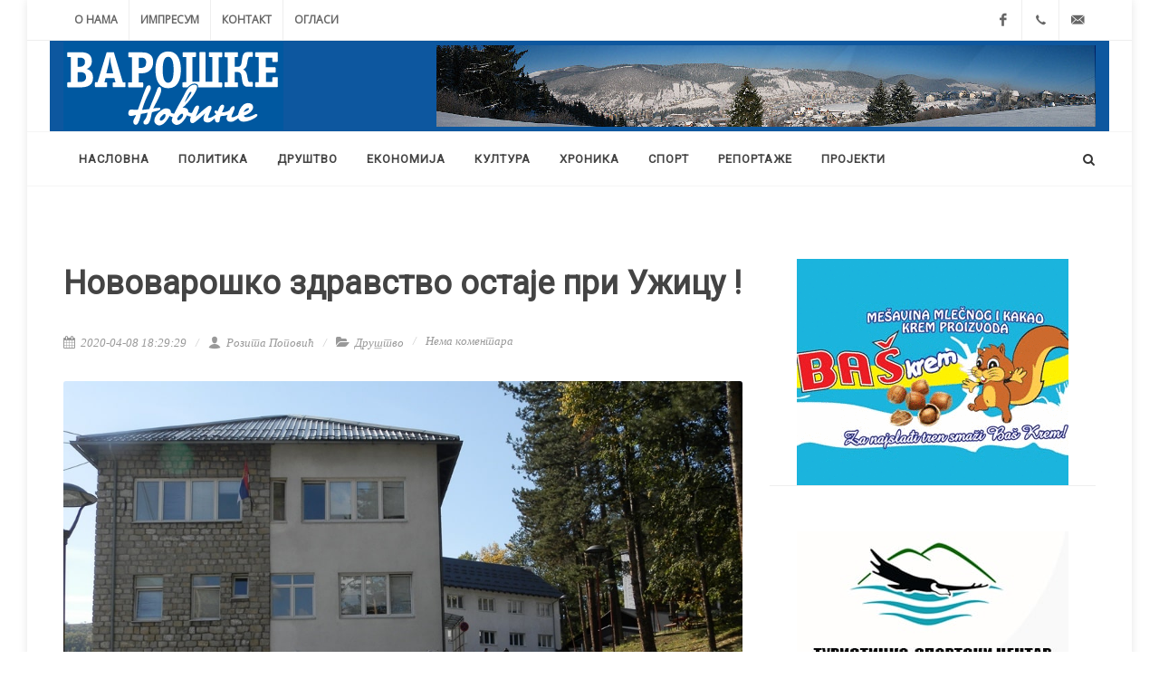

--- FILE ---
content_type: text/html; charset=UTF-8
request_url: https://varoske.net/vesti/1033/novovaroshko-zdravstvo-ostaje-pri-uzhicu
body_size: 7571
content:
<!DOCTYPE html>
<html dir="ltr" lang="sr">
    <head>
        <meta http-equiv="content-type" content="text/html; charset=utf-8" />
        <title>Нововарошко здравство остаје при Ужицу !</title>
        <meta name="author" content="TM data design" />
        <meta name="description" content="Дом здравља и болничка одељења у Новој Вароши Дом здравља и болничка одељења у Новој Вароши наставиће да раде у оквиру система Здравственог центра Ужице, одлуче" >
        <meta property="og:url" content="https://varoske.net/vesti/1033/novovaroshko-zdravstvo-ostaje-pri-uzhicu" />
        <meta property="og:type" content="article" />
        <meta property="og:title" content="Нововарошко здравство остаје при Ужицу !" />
        <meta property="og:description" content="Дом здравља и болничка одељења у Новој Вароши Дом здравља и болничка одељења у Новој Вароши наставиће да раде у оквиру система Здравственог центра Ужице, одлуче" />
        <meta property="og:image" content="http://www.varoske.net/assets/media/posts/images/NET-bolnica_OP.JPG" />
        <link href="https://fonts.googleapis.com/css?family=Open+Sans|Roboto" rel="stylesheet">
        <link rel="stylesheet" href="https://maxcdn.bootstrapcdn.com/bootstrap/3.3.7/css/bootstrap.min.css" integrity="sha384-BVYiiSIFeK1dGmJRAkycuHAHRg32OmUcww7on3RYdg4Va+PmSTsz/K68vbdEjh4u" crossorigin="anonymous">
        <link href="/assets/themes/theme/css/style.css" rel="stylesheet" type="text/css"/>
        <meta name="viewport" content="width=device-width, initial-scale=1" />
        <link rel="apple-touch-icon" sizes="57x57" href="/apple-icon-57x57.png">
        <link rel="apple-touch-icon" sizes="60x60" href="/apple-icon-60x60.png">
        <link rel="apple-touch-icon" sizes="72x72" href="/apple-icon-72x72.png">
        <link rel="apple-touch-icon" sizes="76x76" href="/apple-icon-76x76.png">
        <link rel="apple-touch-icon" sizes="114x114" href="/apple-icon-114x114.png">
        <link rel="apple-touch-icon" sizes="120x120" href="/apple-icon-120x120.png">
        <link rel="apple-touch-icon" sizes="144x144" href="/apple-icon-144x144.png">
        <link rel="apple-touch-icon" sizes="152x152" href="/apple-icon-152x152.png">
        <link rel="apple-touch-icon" sizes="180x180" href="/apple-icon-180x180.png">
        <link rel="icon" type="image/png" sizes="192x192"  href="/android-icon-192x192.png">
        <link rel="icon" type="image/png" sizes="32x32" href="/favicon-32x32.png">
        <link rel="icon" type="image/png" sizes="96x96" href="/favicon-96x96.png">
        <link rel="icon" type="image/png" sizes="16x16" href="/favicon-16x16.png">
        <link rel="manifest" href="/manifest.json">
        <meta name="msapplication-TileColor" content="#ffffff">
        <meta name="msapplication-TileImage" content="/ms-icon-144x144.png">
        <meta name="theme-color" content="#ffffff">
    </head>
    <body class="no-transition">
        <script>
  (function(i,s,o,g,r,a,m){i['GoogleAnalyticsObject']=r;i[r]=i[r]||function(){
  (i[r].q=i[r].q||[]).push(arguments)},i[r].l=1*new Date();a=s.createElement(o),
  m=s.getElementsByTagName(o)[0];a.async=1;a.src=g;m.parentNode.insertBefore(a,m)
  })(window,document,'script','https://www.google-analytics.com/analytics.js','ga');

  ga('create', 'UA-48814179-9', 'auto');
  ga('send', 'pageview');

</script>        <script>
    /**
     * Function that tracks a click on an outbound link in Analytics.
     * This function takes a valid URL string as an argument, and uses that URL string
     * as the event label. Setting the transport method to 'beacon' lets the hit be sent
     * using 'navigator.sendBeacon' in browser that support it.
     */
    var trackOutboundLink = function (url) {
        ga('send', 'event', 'outbound', 'click', url, {
            'transport': 'beacon',
            'hitCallback': function () {
                document.location = url;
            }
        });
    }
</script>        <div id="wrapper" class="clearfix">
            <div id="top-bar">
                <div class="container clearfix">
                    <div class="col_half nobottommargin">
                        <div class="top-links">
                            <ul>
                                <li><a href="/o-nama">О нама</a></li>
                                <li><a href="/impresum">Импресум</a></li>
                                <li><a href="/contact">Контакт</a></li>
                                <li><a href="/oglasi">Огласи</a></li>
                            </ul>
                        </div>
                    </div>
                    <div class="col_half fright col_last nobottommargin">
                        <div id="top-social">
                            <ul>
                                <li><a href="https://www.facebook.com/varoske/" target="_blank" class="si-facebook"><span class="ts-icon"><i class="icon-facebook"></i></span><span class="ts-text">Facebook</span></a></li>
                                <li><a href="tel:033/61-194" class="si-call"><span class="ts-icon"><i class="icon-call"></i></span><span class="ts-text">(+381) 33 61 194</span></a></li>
                                <li><a href="mailto:zlatarske@ptt.rs" class="si-email3"><span class="ts-icon"><i class="icon-email3"></i></span><span class="ts-text">zlatarske@ptt.rs</span></a></li>
                            </ul>
                        </div>
                    </div>
                </div>
            </div>
            <header id="header" class="sticky-style-2">
                <div class="container clearfix bgcolor">
                    <div id="logo">
                        <a href="/" class="standard-logo" data-dark-logo="/assets/themes/theme/img/brand/logo-med1.svg"><img src="/assets/themes/theme/img/brand/logo-med1.svg" alt="Варошке новине"></a>
                        <a href="/" class="retina-logo" data-dark-logo="/assets/themes/theme/img/brand/brand/logo.svg"><img src="/assets/themes/theme/img/brand/logo.svg" alt="Варошке новине"></a>
                    </div>
                    <div class="top-advert">
                        <a href="#" onclick="trackOutboundLink('#'); return false;" target="_blank"><img class="center-block hidden-md" src="/assets/media/ads/nova-varos-panorama11.jpg" alt="Nova Varoš"></a>
                    </div>
                </div>
                <div id="header-wrap">
                    <nav id="primary-menu" class="style-2">
                        <div class="container clearfix">
                            <div id="primary-menu-trigger"><i class="icon-reorder"></i></div>
                            <ul>
    <li class="hidden-md"><a href="/"><div>Насловна</div></a></li>
            <li><a href="/politika"><div>Политика</div></a></li>
            <li><a href="/drustvo"><div>Друштво</div></a></li>
            <li><a href="/ekonomija"><div>Економија</div></a></li>
            <li><a href="/kultura"><div>Култура</div></a></li>
            <li><a href="/hronika"><div>Хроника</div></a></li>
            <li><a href="/sport"><div>Спорт</div></a></li>
            <li><a href="/reportaze"><div>Репортаже</div></a></li>
            <li><a href="/projekti"><div>Пројекти</div></a></li>
        
</ul>
                            <div id="top-search">
                                <a href="#" id="top-search-trigger"><i class="icon-search3"></i><i class="icon-line-cross"></i></a>
                                <form action="/pretraga" method="get">
                                    <input type="text" name="search" class="form-control" value="" placeholder="Унесите речи за претрагу и притисните ENTER">
                                </form>
                            </div>
                        </div>
                    </nav>
                </div>

            </header>
            <div>
                <a href="#" onclick="trackOutboundLink('#'); return false;" target="_blank"><img class="center-block visible-md visible-sm visible-xs img-responsive" src="/assets/media/ads/nova-varos-panorama11.jpg" alt="Nova Varoš"></a>
            </div><section id="content">
    <div class="content-wrap">    
        <div class="container clearfix">
            <div class="row">
                <div class="col-md-8 bottommargin">
                    
<div class="single-post nobottommargin">
    <div class="entry clearfix">
        <div class="entry-title">
            <h1>Нововарошко здравство остаје при Ужицу !</h1>
        </div>
        
        <ul class="entry-meta clearfix">
            <li><i class="icon-calendar3"></i> 2020-04-08 18:29:29</li>
            <li><a href="#"><i class="icon-user"></i> Розита Поповић</a></li>
            <li><i class="icon-folder-open"></i> <a href="/drustvo">Друштво</a></li>
            <li><a href="https://varoske.net/vesti/1033/novovaroshko-zdravstvo-ostaje-pri-uzhicu#disqus_thread"><i class="icon-comments"></i> Link</a></li>
        </ul>
        <div class="entry-image">
            <img src="/assets/media/posts/images/NET-bolnica_OP.JPG" alt="Део Здравственог центра Ужице - Дом здравља у Новој Вароши" title="Део Здравственог центра Ужице - Дом здравља у Новој Вароши">
            <div class="overlay">
                <div class="text-overlay">
                    <div class="text-overlay-title">
                        <h3>Део Здравственог центра Ужице - Дом здравља у Новој Вароши</h3>
                    </div>
                </div>
            </div>

        </div>
        <div class="entry-content notopmargin" style="text-align: justify;">
            <p><strong>Дом здравља и болничка одељења у Новој Вароши наставиће да раде у оквиру система Здравственог центра Ужице, одлучено је јуче на седници Владе Србије, на којој је измењена спорна Уредба из фебруара ове године по којој овдашња здравствена установа прелази под окриље новооснованог Здравственог центра Пријепоље.</strong></p>
<p><strong>Коригована Уредба о мрежи здравствених установа ступа на снагу 14.априла</strong>, а предвиђа да на територији <strong>Златиборског округа</strong> буду формирана<strong> три здравствена центра &ndash; у Ужицу, Прибоју и Пријепољу.</strong> У склопу <strong>ужичког Здравственог центра&nbsp; радиће домови здравља у Ужицу, Новој Вароши, Бајиној Башти, Чајетини, Ариљу, Косјерићу, Пожеги и Сјеници, са истуреним болничким капацитетима</strong>&nbsp; од укупно 860 постеља. <strong>Пријепољски Здравствени центар обухвата тамошњи Дом здравља и болницу</strong> са 170 кревета, а <strong>прибојски њихове интерне здраствене установе</strong> са 110 болничкихпостеља.</p>
<p><strong>У руководству Дома здравља у Новој Вароши задовољни су изменом законског решења</strong> односно спорне Уредбе јер сматрају да нема потребе на пречац мењати нешто што добро функционише већ пуне три деценије.</p>
<p><strong>-Влада Србије и Министарство здравља уважили су нашу чврст аргументацију</strong> да не постоји ниједан оправдани разлог да се припајамо некој новој организационој јединици када 30 година стабилно делујемо у саставу Здравственог центра Ужице, што је у најбољем интересу грађана и здравствене заштите становништва са овог подручја &ndash; каже директор нововарошког Дома здравља и народни посланик <strong>др Бранко Поповић.</strong></p>
<p><strong>Поповић тврди да се досадашње функционисање под окриљем Здравственог центра Ужице у пракси већ показало као најбоље решење за пацијенте,</strong> као и у смислу организације рада, санитетског транспорта, упућивања пацијената на даље лечење односно хоспитализацију у Ужице или веће здравствене центре и слично.</p>
<p><strong>-Географски, културолошки, па чак и историјски разлози су били више него довољни да се не мења постојећи облик пружања здравствене заштите житељима нововарошког краја</strong> &ndash; категоричан је <strong>др Поповић</strong>, који је, одмах након што је почетком фебруара обелодањена нова Уредба о мрежи здравствених установа хитно реаговао и затражио да се ово законско решење поништи или измени у делу који се односи на нововарошку здравствену установу.</p>
<p>-То је у најбољем интересу наших грађана и њихове здравствене заштите. <strong>Немамо ништа против оснивања самосталног здравственог центра у Пријепољу који наше комшије траже већ годинама уназад,</strong> али је заиста било непотребно да се променама на пречац евентуално наруши систем и квалитет здравствене заштите становништва златарског краја &ndash; додаје <strong>др Поповић.</strong></p>
<p><span style="text-decoration: underline;"><strong>(Опширније у наредном броју &bdquo;Варошких новина&ldquo;)</strong></span></p>            <div class="si-share noborder clearfix">
                <span>Подели ову вест:</span>
                <div class="addthis_inline_share_toolbox"></div>
            </div>
        </div>
    </div>
    <div id="comments" class="clearfix">
        <h3 id="comments-title">Коментари</h3>
        <ol class="commentlist clearfix">
            <div class="alert alert-info text-sm text-justify">
                <i class="icon-info-sign"></i> Објављени коментари представљају приватно мишљење аутора коментара, односно нису ставови редакције “Варошких новина”. Коментари који садрже псовке, увреде, претње, говор мржње и нетолеранцију неће бити објављени. Редакција “Варошких новина” задржава право избора коментара који ће бити објављени. 
            </div>
            <div id="disqus_thread"></div>
            <script>
                /**
                 *  RECOMMENDED CONFIGURATION VARIABLES: EDIT AND UNCOMMENT THE SECTION BELOW TO INSERT DYNAMIC VALUES FROM YOUR PLATFORM OR CMS.
                 *  LEARN WHY DEFINING THESE VARIABLES IS IMPORTANT: https://disqus.com/admin/universalcode/#configuration-variables*/
                /*
                 var disqus_config = function () {
                 this.page.url = PAGE_URL;  // Replace PAGE_URL with your page's canonical URL variable
                 this.page.identifier = PAGE_IDENTIFIER; // Replace PAGE_IDENTIFIER with your page's unique identifier variable
                 };
                 */
                (function () { // DON'T EDIT BELOW THIS LINE
                    var d = document, s = d.createElement('script');
                    s.src = '//varoske.disqus.com/embed.js';
                    s.setAttribute('data-timestamp', +new Date());
                    (d.head || d.body).appendChild(s);
                })();
            </script>
            <noscript>Please enable JavaScript to view the <a href="https://disqus.com/?ref_noscript">comments powered by Disqus.</a></noscript>
        </ol>
        <div class="clear"></div>
    </div>
</div> 
                </div>
                <div class="col-md-4">
                    <div class="line hidden-lg hidden-md"></div>
<div class="sidebar-widgets-wrap clearfix">
    <div class="widget clearfix notopmargin nobottommargin">
        <a href="#" onclick="trackOutboundLink('#'); return false;" target="_blank"><img class="center-block" src="/assets/media/ads/trgovina-avdic.gif" alt="Трговина Авдић"></a>
    </div>
    <div class="widget clearfix notopmargin nobottommargin">
        <a href="http://zlatar.org.rs/" onclick="trackOutboundLink('http://zlatar.org.rs/'); return false;" target="_blank"><img class="center-block" src="/assets/media/ads/baner-tsc-zlatar.jpg" alt="TSC Zlatar"></a>
    </div>
    
    <div class="widget clearfix notopmargin leftmargin-sm nobottommargin">
        <h4>Најновије вести</h4>
                    <div class="spost clearfix">
                <div class="entry-image">
                    <a href="/vesti/2812/pred-odbornicima-predlog-novog-opshtinskog-budzeta"><img class="image_fade" src="/assets/media/posts/thumbs/NET-odbornici6_thumb.jpg" alt="Седница је у понедељак 22. децембра у 10 сати"></a>
                </div>
                <div class="entry-c">
                    <div class="entry-title">
                        <h4><a href="/vesti/2812/pred-odbornicima-predlog-novog-opshtinskog-budzeta">Пред одборницима предлог  новог општинског буџета</a></h4>
                    </div>
                    <ul class="entry-meta">
                        <li><i class="icon-comments-alt"></i> <a href="/vesti/2812/pred-odbornicima-predlog-novog-opshtinskog-budzeta#disqus_thread"> Коментари</a></li>
                    </ul>
                </div>
            </div>
                    <div class="spost clearfix">
                <div class="entry-image">
                    <a href="/vesti/2811/u-subotu-pochinje-sa-radom-klizalishte-na-gradskom-trgu"><img class="image_fade" src="/assets/media/posts/thumbs/NET-klizaliste_na_trgu_thumb.jpg" alt="Клизалиште ће радити сваког дана од 10. до 22 сата (Фото: Р. Поповић)"></a>
                </div>
                <div class="entry-c">
                    <div class="entry-title">
                        <h4><a href="/vesti/2811/u-subotu-pochinje-sa-radom-klizalishte-na-gradskom-trgu">У суботу почиње са радом клизалиште на градском тргу</a></h4>
                    </div>
                    <ul class="entry-meta">
                        <li><i class="icon-comments-alt"></i> <a href="/vesti/2811/u-subotu-pochinje-sa-radom-klizalishte-na-gradskom-trgu#disqus_thread"> Коментари</a></li>
                    </ul>
                </div>
            </div>
                    <div class="spost clearfix">
                <div class="entry-image">
                    <a href="/vesti/2810/bozhicni-turnir-u-malom-fudbalu-od-3-do-5-januara"><img class="image_fade" src="/assets/media/posts/thumbs/NET-bozicni_turnir_thumb.jpg" alt="Пријаве екипа до 31. децембра у 12 часова"></a>
                </div>
                <div class="entry-c">
                    <div class="entry-title">
                        <h4><a href="/vesti/2810/bozhicni-turnir-u-malom-fudbalu-od-3-do-5-januara">Божићни турнир у малом фудбалу од 3. до 5. јануара</a></h4>
                    </div>
                    <ul class="entry-meta">
                        <li><i class="icon-comments-alt"></i> <a href="/vesti/2810/bozhicni-turnir-u-malom-fudbalu-od-3-do-5-januara#disqus_thread"> Коментари</a></li>
                    </ul>
                </div>
            </div>
            </div>


    <div class="widget clearfix notopmargin nobottommargin">
        <h4 class="text-center">Бесплатни мали огласи</h4>
        <div class="list-group center-block" style="width: 300px;">
                            <a href="/oglasi" class="list-group-item active">
                    <h5 class="list-group-item-heading">Купујем гарсоњеру </h5>
                    <p class="list-group-item-text">Купујем гарсоњеру мање квадратуре.<br><i class="icon-call"></i> 0603503735</p>
                </a>
                                        <a href="/oglasi" class="list-group-item">
                    <h5 class="list-group-item-heading">Израда документације за субвенције и кредите</h5>
                    <p class="list-group-item-text">Припрема документације за конкурисање за бесповратна средства до 500.000 динара за предузетнике и мала предузећа из Нове Вароши по програму Министарства привреде. Израда бизнис планова и припрема пратеће конкурсне документације и за друге  програмиме Министарства привреде и Фонда за развој, као и за кредите и субвенциј<br><i class="icon-call"></i> 0642046755</p>
                </a>
                                        <a href="/oglasi" class="list-group-item active">
                    <h5 class="list-group-item-heading">Izdajem stan u Užicu</h5>
                    <p class="list-group-item-text">Izdajem stan u Užicu, u zgradi,  250 evra. Stan je površine  65 kvadrata.<br><i class="icon-call"></i> +381600908585</p>
                </a>
            
            <a href="/oglasi" class="list-group-item">
                <p class="list-group-item-text">Сви огласи</p>
            </a>
        </div>
    </div>

    <div class="widget clearfix notopmargin nobottommargin">
        <a href="http://www.accuweather.com/sr/rs/nova-varos/301539/weather-forecast/301539" class="aw-widget-legal"></a>
        <div style="width: 300px;height: 250px;margin:auto;" id="awcc1486209363104" class="aw-widget-current"  data-locationkey="301539" data-unit="c" data-language="sr" data-useip="false" data-uid="awcc1486209363104"></div>
        <script type="text/javascript" src="https://oap.accuweather.com/launch.js"></script>
    </div>
    <div class="widget clearfix notopmargin nobottommargin">
        <h4 class="text-center">Нови број у продаји</h4>
        <a href="/assets/media/papers/images/NET-naslovna21.jpg" data-lightbox="image"><img class="center-block" src="/assets/media/papers/thumbs/NET-naslovna21_thumb.jpg" alt="237"></a>
    </div>
</div>                </div>
            </div>
        </div>
    </div>
</section>
<footer id="footer" class="dark">
    <div class="container">
        <div class="footer-widgets-wrap clearfix">
            <div class="col_one_third">
                <div class="widget clearfix">
                    <img src="/assets/themes/theme/img/brand/logo-med11.svg" alt="Варошке новине" style="width: 170px;" class="footer-logo">
                </div>
            </div>
            <div class="col_one_third text-justify">
                <div class="widget widget_links clearfix">
                    <p><a href="http://www.varoske.net/o-nama">„Варошке новине“</a> настављају традицију „Златарских новости“, које су после 34 године излажења, 730 одштампаних бројева и неуспеле приватизације, угашене  у новембру 2014. године. Поред препознатљивог стила и бриткости, задржале су и динамику излажења па је нови број пред читаоцима сваког другог петка. Први број „Варошких новина“ изашао је из штампе 29. децембра 2014. године.</p>

                </div>
            </div>
            <div class="col_one_third col_last">
                <div class="widget clearfix" style="margin-bottom: -20px;">
                    <p>Новинско-издавачко д.о.о. "Златарске вести"</p>
                    <div>
                        <address>
                            Карађорђева 32<br>
                            31320 Нова Варош<br>
                        </address>
                        <abbr title="Телефон"><strong>Телефон:</strong></abbr> (+381) 33 61 194<br>
                        <hr>
                    </div>
                    <div class="row">
                        <div class="col-md-6 clearfix bottommargin-sm">
                            <a href="https://www.facebook.com/varoske/" class="social-icon si-dark si-colored si-facebook nobottommargin" style="margin-right: 10px;">
                                <i class="icon-facebook"></i>
                                <i class="icon-facebook"></i>
                            </a>
                            <a href="https://www.facebook.com/varoske/"><small style="display: block; margin-top: 3px;"><strong>Паратите нас на</strong><br>Фејсбуку</small></a>
                        </div>
                        <div class="col-md-6 clearfix">
                            <a href="/feed" class="social-icon si-dark si-colored si-rss nobottommargin" style="margin-right: 10px;">
                                <i class="icon-rss"></i>
                                <i class="icon-rss"></i>
                            </a>
                            <a href="/feed"><small style="display: block; margin-top: 3px;"><strong>Пријавите се на</strong><br>RSS Feeds</small></a>
                        </div>
                    </div>
                </div>
            </div>
        </div>
    </div>
    <div id="copyrights">
        <div class="container clearfix">
            <div class="col_fu7">
                Copyrights &copy; 2017 Сва права задржана<br>
                <div class="copyright-links"><a href="/contact">Контакт</a> / <a href="/pravila-koriscenja">Правила коришћења</a> / <a href="/impresum">Импресум</a></div>
               
            </div>
        </div>
    </div>
</footer>
</div>
<div id="gotoTop" class="icon-angle-up"></div>
<script src="/assets/themes/theme/js/jquery.js" type="text/javascript"></script>
<script src="/assets/themes/theme/js/plugins.js" type="text/javascript"></script>
<script src="/assets/themes/theme/js/functions.js" type="text/javascript"></script>
<script id="dsq-count-scr" src="//varoske.disqus.com/count.js" async></script>
</body>
</html>

--- FILE ---
content_type: application/javascript; charset=UTF-8
request_url: https://varoske.disqus.com/count-data.js?2=https%3A%2F%2Fvaroske.net%2Fvesti%2F1033%2Fnovovaroshko-zdravstvo-ostaje-pri-uzhicu&2=https%3A%2F%2Fvaroske.net%2Fvesti%2F2810%2Fbozhicni-turnir-u-malom-fudbalu-od-3-do-5-januara&2=https%3A%2F%2Fvaroske.net%2Fvesti%2F2811%2Fu-subotu-pochinje-sa-radom-klizalishte-na-gradskom-trgu&2=https%3A%2F%2Fvaroske.net%2Fvesti%2F2812%2Fpred-odbornicima-predlog-novog-opshtinskog-budzeta
body_size: 799
content:
var DISQUSWIDGETS;

if (typeof DISQUSWIDGETS != 'undefined') {
    DISQUSWIDGETS.displayCount({"text":{"and":"\u0438","comments":{"zero":"\u041d\u0435\u043c\u0430 \u043a\u043e\u043c\u0435\u043d\u0442\u0430\u0440\u0430","multiple":"{num} \u043a\u043e\u043c\u0430\u043d\u0442\u0430\u0440\u0430","one":"1 \u043a\u043e\u043c\u0435\u043d\u0442\u0430\u0440"}},"counts":[{"id":"https:\/\/varoske.net\/vesti\/1033\/novovaroshko-zdravstvo-ostaje-pri-uzhicu","comments":0},{"id":"https:\/\/varoske.net\/vesti\/2810\/bozhicni-turnir-u-malom-fudbalu-od-3-do-5-januara","comments":0},{"id":"https:\/\/varoske.net\/vesti\/2812\/pred-odbornicima-predlog-novog-opshtinskog-budzeta","comments":0},{"id":"https:\/\/varoske.net\/vesti\/2811\/u-subotu-pochinje-sa-radom-klizalishte-na-gradskom-trgu","comments":0}]});
}

--- FILE ---
content_type: image/svg+xml
request_url: https://varoske.net/assets/themes/theme/img/brand/logo-med11.svg
body_size: 6182
content:
<?xml version="1.0" encoding="utf-8"?>
<!-- Generator: Adobe Illustrator 19.0.0, SVG Export Plug-In . SVG Version: 6.00 Build 0)  -->
<svg version="1.1" id="Layer_1" xmlns="http://www.w3.org/2000/svg" xmlns:xlink="http://www.w3.org/1999/xlink" x="0px" y="0px"
	 viewBox="0 0 170.1 70" style="enable-background:new 0 0 170.1 70;" xml:space="preserve">
<style type="text/css">
	.st0{fill-rule:evenodd;clip-rule:evenodd;fill:#0058A0;}
	.st1{fill-rule:evenodd;clip-rule:evenodd;fill:#B0AAA8;}
</style>
<rect x="-129.9" y="-95.5" class="st0" width="180" height="76.3"/>
<path class="st1" d="M18,21.8c2-0.8,4-2.5,4-6c0-4.3-2.4-6.9-8.5-6.9H3.8C3.5,8.9,3,8.8,3,9.7v2.1c0,1,0.5,0.8,0.8,0.8h2v19.5h-2
	C3.5,32.2,3,32,3,33v2.1C3,35.8,3.1,36,3.8,36h9.8c2,0,4.7-0.2,6.8-1.7c1.3-0.9,2.5-2.6,2.5-5.7c0-2.2-0.6-3.6-1.3-4.5
	C20.7,22.9,19.2,22.1,18,21.8L18,21.8z M11.1,13.1L11.1,13.1h1.7c0.9,0,2,0,3,0.9c0.8,0.7,0.9,1.5,0.9,2.4c0,0.9-0.1,1.7-0.8,2.4
	c-0.9,1.1-2.3,1.3-3.2,1.3h-1.6V13.1L11.1,13.1z M16.7,30.6L16.7,30.6c-1.1,1.2-2.7,1.3-3.6,1.3h-2v-7.6h2c1.1,0,2.3,0.2,3,0.7
	c0.6,0.4,1.4,1.2,1.4,3C17.6,29.2,17.2,30,16.7,30.6L16.7,30.6z M47.3,32.2H46L39.2,9.5c-0.1-0.4,0-0.6-0.9-0.6h-4.1
	c-0.8,0-0.8,0.2-0.9,0.6l-6.9,22.6h-1.2c-0.3,0-0.8-0.2-0.8,0.8v2.1c0,1,0.5,0.8,0.8,0.8h7.8c0.3,0,0.8,0.2,0.8-0.8V33
	c0-1-0.5-0.8-0.8-0.8h-1.3l0.9-3.4h6.8l0.9,3.4h-1.3c-0.3,0-0.8-0.2-0.8,0.8v2.1c0,1,0.5,0.8,0.8,0.8h8.2c0.3,0,0.8,0.2,0.8-0.8V33
	C48.1,32,47.6,32.2,47.3,32.2L47.3,32.2z M33.2,25.2L33.2,25.2l1.7-6.8c0.4-1.4,0.6-2.8,0.9-5.5H36l0.1,0.6c0.2,1.2,0.2,2.2,0.8,4.9
	l1.6,6.8H33.2L33.2,25.2z M50.9,36h10c0.3,0,0.8,0.2,0.8-0.8V33c0-1-0.5-0.8-0.8-0.8h-2.6v-7h2.1c3,0,4.9-1,6-1.9
	c2.2-1.7,3-4.1,3-6.9c0-2.6-0.6-4.7-2.9-6.1c-2.1-1.3-4.3-1.3-6.3-1.3h-9.2c-0.3,0-0.8-0.2-0.8,0.8v2.1c0,1,0.5,0.8,0.8,0.8h2v19.5
	h-2C50.5,32.2,50,32,50,33v2.1C50,36.1,50.5,36,50.9,36L50.9,36z M58.2,13.1L58.2,13.1h2.1c0.9,0,2,0.1,2.8,0.9
	c0.8,0.8,0.9,1.7,0.9,2.6c0,1.8-0.4,2.7-0.9,3.3C62.6,20.4,61.7,21,60,21h-1.8V13.1L58.2,13.1z M81,36.7c9.6,0,9.8-11.3,9.8-14.2
	c0-2.8-0.2-14.2-9.8-14.2c-9.6,0-9.8,11.3-9.8,14.2C71.2,25.3,71.4,36.7,81,36.7L81,36.7z M81,12.4L81,12.4c4,0,4.2,6.8,4.2,10.1
	c0,3.3-0.2,10-4.2,10c-4,0-4.2-6.7-4.2-10C76.8,18.6,77.2,12.4,81,12.4L81,12.4z M92.8,36h3.3c1.4-1.6,3-2.8,5-2.9
	c0.1,0,0.1,0,0.2,0c2.5,0,2.9,1.5,2.9,2.4c0,0.1,0,0.3,0,0.5h18c0.2,0,0.6,0,0.6-0.8V33c0-1-0.5-0.8-0.8-0.8h-2V12.7h2
	c0.3,0,0.8,0.2,0.8-0.8V9.7c0-1-0.5-0.8-0.8-0.8h-8.7c-0.3,0-0.8-0.2-0.8,0.8v2.1c0,1,0.5,0.8,0.8,0.8h1.9v19h-5.3v-22
	c0-0.8-0.3-0.8-0.8-0.8h-3.2c-0.5,0-0.8,0-0.8,0.8v22h-5.3v-19h1.9c0.3,0,0.8,0.2,0.8-0.8V9.7c0-1-0.5-0.8-0.8-0.8h-8.7
	c-0.3,0-0.8-0.2-0.8,0.8v2.1c0,1,0.5,0.8,0.8,0.8h2v19.5h-2C92.5,32.2,92,32,92,33v2.1C92,36.1,92.5,36,92.8,36L92.8,36z
	 M156.5,20.3v-7.1h5v2.4c0,1,0.5,0.8,0.8,0.8h2.6c0.4,0,0.8,0.1,0.8-0.8v-6c0-0.8-0.4-0.7-0.8-0.7h-15.8c-0.3,0-0.8-0.2-0.8,0.8v2.1
	c0,1,0.5,0.8,0.8,0.8h2v19.5h-2c-0.3,0-0.8-0.2-0.8,0.8v2.1c0,1,0.5,0.8,0.8,0.8H165c0.4,0,0.8,0.1,0.8-0.8V29
	c0-0.9-0.4-0.8-0.8-0.8h-2.6c-0.9,0-0.8,0.3-0.8,0.8v2.8h-5v-7.1h6.7c0.3,0,0.8,0.2,0.8-0.8v-2.6c0-0.9-0.4-0.8-0.8-0.8H156.5
	L156.5,20.3z M132.5,24.6v7.6h1.7c0.3,0,0.8-0.2,0.8,0.8v2.1c0,1-0.5,0.8-0.8,0.8h-8.8c-1.3,0-0.8-1.8-0.8-3c0-1,0.5-0.8,0.8-0.8
	h1.7V12.7h-1.7c-1.3,0-0.8-1.8-0.8-3c0-1,0.5-0.8,0.8-0.8h8.8c0.3,0,0.8-0.2,0.8,0.8v2.1c0,1-0.5,0.8-0.8,0.8h-1.7v7.6h1.8
	c1.9,0,3-0.5,3.4-3l0.6-3.9c0.3-2.2,1.3-4.5,3.8-4.5h3.5c0.3,0,0.8-0.2,0.8,0.8v2.1c0,1-0.5,0.8-0.8,0.8l-1.7,0
	c-0.7,0-1.1,0.7-1.4,2.4l-0.5,2.8c-0.3,1.6-0.9,3.8-3.1,4.5c2.1,0.8,2.8,3,3.1,4.5l0.5,2.8c0.3,1.7,0.7,2.4,1.4,2.4l1.7,0
	c0.3,0,0.8-0.2,0.8,0.8v2.1c0,1-0.5,0.8-0.8,0.8h-3.5c-2.6-0.1-3.5-2.3-3.8-4.5l-0.6-3.9c-0.4-2.4-1.5-3-3.4-3H132.5L132.5,24.6z
	 M75,52.6c0,1.5-3.5,1.7-6.5,2.7c-0.9,3.6-1.4,9.4-4.6,9.5c-1.4,0-2-0.5-2-1.6c0-1.3,0.5-1.3,1.4-2.5c1.2-1.7,1.3-3.2,1.9-5.1
	c-1.3,0.4-4.1,0.8-5.3,1c-0.4,2.9-1.9,8.3-3.8,8.4c-1.3,0-2-0.9-2.1-2.6c0-1.1,1.4-3,2.2-5c-1.2,0.2-2.8,0.8-4,0.8c-1,0-2-0.5-2-1.9
	c0-0.8,0.3-2.9,1.6-3c2.4-0.1,3.4,0.1,5.8,0.1c2.3-6.3,4.2-11.9,5.6-15.3c0.8-1.8,1.2-3.6,3.1-3.6c1.2,0,1.2,0.7,1.3,2.3
	c0,0.9-1.7,3.6-3.7,8.1c-1.1,2.4-2.4,6.2-3,8.5c1.8-0.1,3.4-0.3,5.5-0.6c1.7-4.3,5.4-12.9,6.2-15.5c0.3-0.9,1.2-1.7,1.7-1.6
	c1.3,0.2,1.3,1.5,1.3,2.6c0.1,2.9-4.7,10.9-6.1,14c1.5-0.3,2.9-0.4,4.3-0.4C74.7,51.8,75,52.1,75,52.6L75,52.6z M148.7,56.7
	L148.7,56.7c0.8,0,1.3,0,1.3,1c0,1.1-5.4,4.7-10.5,4.9c-2.3,0.1-3.7-1-4.3-2.7c-2,1.5-4.1,2.8-5.2,2.8c-3.1,0.1-3.8-1.4-3.8-2.8
	c0-0.4,0.4-1.8,0.8-2.7c-1.5,0.8-3.4,0.9-4.6,1c-0.4,0-0.5,0-0.8,0c-0.3,0.8-0.5,1.5-0.6,2.2c-0.3,2-0.3,2.7-1.8,2.8
	c-1.7,0-2.1-1.7-2.1-3c0-0.1,0-0.2,0-0.3c-1.9,1.8-3.7,3.3-5,3.3c-3.1,0.1-3.8-1.4-3.8-2.8c0-0.9,0.8-3.3,1.2-4.2
	c-1,0.9-7.9,7.5-9.6,7.6c-1.7,0-2.1-1.7-1.9-3c0.1-0.4,0.3-1.3,0.6-2.2c-0.9,0-2.1-0.3-3-0.9c-0.3,0.4-3.6,7.3-7.9,7.4
	c-1.4,0-3.8-1.2-3.9-3.6c0.1-0.6,0.3-1.5,0.7-2.5c-0.8-0.1-1.7-0.4-2.4-0.9c-0.3,0.4-3.6,7.3-7.9,7.4c-1.4,0-3.8-1.2-3.9-3.6
	c-0.1-5,6.8-9.6,8.5-9.6c3.9-0.1,4.3,1.7,4.4,3.3c0.4,0.3,1.3,0.8,2.3,0.7c0.1,0,0.1,0,0.2,0c2.5-5.2,6.6-12,7.5-14
	c2.2-4.7,4.6-8.2,7.8-8.3c1.8-0.1,2.3,0.7,2.4,1.7c0.1,3-5.8,11.2-11.2,16.1c3.9-0.1,4.3,1.7,4.4,3.3c0.4,0.3,1.3,0.8,2.3,0.7
	c0.2,0,0.4,0,0.6-0.1c0.7-1.5,1.6-3.2,2-4c0.5-0.8,1.3-1.6,2.1-1.6c1.3,0,1.3,0.9,1.3,1.7c-0.1,0.8-1.9,5.4-2.6,7
	c5.4-5,7.5-6.7,9.5-8.1c0.6-0.4,1.2-0.5,1.8-0.4c0.8,0.2,1,0.9,0.9,1.7c-0.1,1.3-2.6,6.1-2.6,7.2c0,0.3,0.1,0.5,0.5,0.5
	c1.9-0.1,4-1.5,5.8-2.9c-0.9-0.7-1.3-1.2-1.3-1.7c0-0.9,0.5-1.2,0.8-1.2c0.5,0,0.9,0.2,1.5,0.7c0.6-1.2,1.1-2.4,1.7-3.6
	c0.4-0.8,1.3-1.6,2.1-1.6c1.3,0,1.3,0.9,1.3,1.7c-0.1,0.8-1,2.7-1.7,4.3c1.6,0,2.5-0.3,4-0.8c1-0.3,1.3-0.8,1.9-1
	c0.9-2.2,2.2-3.1,3-3.1c0.8,0,0.9,0.9,0.9,1.7c0,1.3-2.4,5.3-2.4,6.5c0,0.3,0.1,0.5,0.5,0.5c1.5,0,3.1-0.9,4.6-2
	c0.4-2.7,2.8-8.8,7.4-9c2.8-0.1,4.1,1.2,4.2,3.2c0.1,2.8-4.4,6-7.1,6.3c0,1,0.8,1.4,1.8,1.4C144.5,59.1,148.4,56.7,148.7,56.7
	L148.7,56.7z M142.9,52.1L142.9,52.1c-1.5-0.1-2.9,1.7-3.6,2.9c1.9-0.1,4.2-1.6,4.2-2.2C143.5,52.5,143.5,52.1,142.9,52.1
	L142.9,52.1z M98.3,39.5L98.3,39.5c-0.9,0-3.6,5.8-4.6,8.3C95.3,46,99,41,99,40C99,39.6,98.8,39.5,98.3,39.5L98.3,39.5z M79,58
	c0-0.5,0.1-1.1-0.5-1.3c-1.3-0.3-4.1,3.2-4,4c0,0.5,0.3,1.1,0.8,1.1C77,61.9,79,59.2,79,58L79,58L79,58z M92.5,57.7L92.5,57.7
	c0-0.5,0.1-1.1-0.5-1.3c-1.3-0.3-4.1,3.2-4,4c0,0.5,0.3,1.1,0.8,1.1C90.5,61.5,92.5,58.8,92.5,57.7z"/>
</svg>


--- FILE ---
content_type: text/plain
request_url: https://www.google-analytics.com/j/collect?v=1&_v=j102&a=937317676&t=pageview&_s=1&dl=https%3A%2F%2Fvaroske.net%2Fvesti%2F1033%2Fnovovaroshko-zdravstvo-ostaje-pri-uzhicu&ul=en-us%40posix&dt=%D0%9D%D0%BE%D0%B2%D0%BE%D0%B2%D0%B0%D1%80%D0%BE%D1%88%D0%BA%D0%BE%20%D0%B7%D0%B4%D1%80%D0%B0%D0%B2%D1%81%D1%82%D0%B2%D0%BE%20%D0%BE%D1%81%D1%82%D0%B0%D1%98%D0%B5%20%D0%BF%D1%80%D0%B8%20%D0%A3%D0%B6%D0%B8%D1%86%D1%83%20!&sr=1280x720&vp=1280x720&_u=IEBAAEABAAAAACAAI~&jid=1590889803&gjid=1552523370&cid=2129544682.1766356239&tid=UA-48814179-9&_gid=1594262756.1766356239&_r=1&_slc=1&z=564501986
body_size: -449
content:
2,cG-SJHTEBE78P

--- FILE ---
content_type: image/svg+xml
request_url: https://varoske.net/assets/themes/theme/img/brand/logo.svg
body_size: 6548
content:
<?xml version="1.0" encoding="utf-8"?>
<!-- Generator: Adobe Illustrator 19.0.0, SVG Export Plug-In . SVG Version: 6.00 Build 0)  -->
<svg version="1.1" id="Layer_1" xmlns="http://www.w3.org/2000/svg" xmlns:xlink="http://www.w3.org/1999/xlink" x="0px" y="0px"
	 viewBox="0 0 368.5 147.4" style="enable-background:new 0 0 368.5 147.4;" xml:space="preserve">
<style type="text/css">
	.st0{fill-rule:evenodd;clip-rule:evenodd;fill:#0058A0;}
	.st1{fill-rule:evenodd;clip-rule:evenodd;fill:#FFFFFF;}
</style>
<rect class="st0" width="368.5" height="147.4"/>
<path class="st1" d="M45.5,42.5C49.7,40.7,54,37.2,54,30c0-9-5.1-14.4-17.7-14.4H15.9c-0.7,0-1.7-0.3-1.7,1.7v4.5
	c0,2.1,1.1,1.7,1.7,1.7h4.2v40.7h-4.2c-0.7,0-1.7-0.3-1.7,1.7v4.5c0,1.4,0.3,1.7,1.7,1.7h20.5c4.1,0,9.8-0.4,14.2-3.6
	c2.6-2,5.3-5.4,5.3-12c0-4.6-1.3-7.6-2.8-9.4C51.1,44.8,48.2,43.1,45.5,42.5L45.5,42.5z M31.3,24.2L31.3,24.2h3.5
	c1.8,0,4.2,0,6.2,1.8c1.6,1.4,1.9,3.1,1.9,5.1c0,1.8-0.2,3.5-1.6,5.1c-2,2.3-4.9,2.6-6.6,2.6h-3.4V24.2L31.3,24.2z M42.9,60.8
	L42.9,60.8c-2.2,2.5-5.6,2.6-7.5,2.6h-4.1V47.6h4.1c2.2,0,4.8,0.4,6.4,1.5c1.2,0.7,3,2.6,3,6.2C44.7,57.9,43.9,59.6,42.9,60.8
	L42.9,60.8z M106.8,64.2H104L89.9,16.9c-0.2-0.8-0.1-1.3-1.8-1.3h-8.6c-1.7,0-1.6,0.5-1.8,1.3L63.2,64.2h-2.5
	c-0.7,0-1.7-0.3-1.7,1.7v4.5c0,2.1,1.1,1.7,1.7,1.7h16.3c0.7,0,1.7,0.3,1.7-1.7v-4.5c0-2.1-1.1-1.7-1.7-1.7h-2.7l1.8-7.2h14.2
	l1.9,7.2h-2.6c-0.7,0-1.7-0.3-1.7,1.7v4.5c0,2.1,1.1,1.7,1.7,1.7h17.2c0.7,0,1.7,0.3,1.7-1.7v-4.5C108.5,63.8,107.4,64.2,106.8,64.2
	L106.8,64.2z M77.4,49.6L77.4,49.6L81,35.4c0.7-3,1.2-5.9,1.9-11.6h0.2l0.2,1.2c0.3,2.5,0.3,4.6,1.7,10.3l3.4,14.2H77.4L77.4,49.6z
	 M114.2,72.1H135c0.7,0,1.7,0.3,1.7-1.7v-4.5c0-2.1-1.1-1.7-1.7-1.7h-5.4V49.5h4.4c6.2,0,10.2-2.1,12.5-4c4.5-3.6,6.3-8.5,6.3-14.4
	c0-5.4-1.3-9.7-6-12.8c-4.3-2.7-8.9-2.7-13.2-2.7h-19.3c-0.7,0-1.7-0.3-1.7,1.7v4.5c0,2.1,1.1,1.7,1.7,1.7h4.2v40.7h-4.2
	c-0.7,0-1.7-0.3-1.7,1.7v4.5C112.5,72.4,113.6,72.1,114.2,72.1L114.2,72.1z M129.6,24.2L129.6,24.2h4.4c1.8,0,4.1,0.2,5.9,2
	c1.6,1.6,1.8,3.6,1.8,5.4c0,3.7-0.9,5.7-1.9,6.8c-0.9,1-2.8,2.3-6.4,2.3h-3.7V24.2L129.6,24.2z M177.3,73.5
	c20.1,0,20.5-23.7,20.5-29.6c0-5.8-0.4-29.7-20.5-29.7c-20.1,0-20.5,23.7-20.5,29.7C156.7,49.8,157.1,73.5,177.3,73.5L177.3,73.5z
	 M177.3,22.8L177.3,22.8c8.3,0,8.8,14.1,8.8,21c0,6.9-0.5,21-8.8,21s-8.8-14-8.8-21C168.4,35.9,169.3,22.8,177.3,22.8L177.3,22.8z
	 M201.9,72.1h6.8c2.9-3.4,6.3-5.9,10.4-6c0.1,0,0.3,0,0.4,0c5.1,0,6,3.1,6,5c0,0.3,0,0.6-0.1,1h37.6c0.4,0,1.2,0.1,1.2-1.7v-4.5
	c0-2.1-1.1-1.7-1.7-1.7h-4.2V23.5h4.2c0.7,0,1.7,0.3,1.7-1.7v-4.5c0-2.1-1.1-1.7-1.7-1.7h-18.2c-0.7,0-1.7-0.3-1.7,1.7v4.5
	c0,2.1,1.1,1.7,1.7,1.7h4v39.7h-11.1V17.3c0-1.7-0.7-1.7-1.7-1.7H229c-1.1,0-1.7,0-1.7,1.7v45.9h-11.1V23.5h4c0.7,0,1.7,0.3,1.7-1.7
	v-4.5c0-2.1-1.1-1.7-1.7-1.7h-18.2c-0.7,0-1.7-0.3-1.7,1.7v4.5c0,2.1,1.1,1.7,1.7,1.7h4.2v40.7h-4.2c-0.7,0-1.7-0.3-1.7,1.7v4.5
	C200.2,72.4,201.2,72.1,201.9,72.1L201.9,72.1z M334.9,39.4V24.5h10.5v5c0,2.1,1.1,1.7,1.7,1.7h5.4c0.9,0,1.7,0.2,1.7-1.7V17
	c0-1.6-0.8-1.4-1.7-1.4h-33c-0.7,0-1.7-0.3-1.7,1.7v4.5c0,2.1,1.1,1.7,1.7,1.7h4.2v40.7h-4.2c-0.7,0-1.7-0.3-1.7,1.7v4.5
	c0,2.1,1.1,1.7,1.7,1.7h33.1c0.7,0,1.7,0.2,1.7-1.7v-13c0-2-0.9-1.7-1.7-1.7h-5.4c-2,0-1.7,0.7-1.7,1.7v5.8h-10.5V48.3h14
	c0.7,0,1.7,0.3,1.7-1.7v-5.4c0-2-0.9-1.7-1.7-1.7H334.9L334.9,39.4z M284.8,48.4v15.8h3.6c0.7,0,1.7-0.3,1.7,1.7v4.5
	c0,2.1-1.1,1.7-1.7,1.7h-18.4c-2.7,0-1.7-3.8-1.7-6.2c0-2.1,1.1-1.7,1.7-1.7h3.6V23.5h-3.6c-2.7,0-1.7-3.8-1.7-6.2
	c0-2.1,1.1-1.7,1.7-1.7h18.4c0.7,0,1.7-0.3,1.7,1.7v4.5c0,2.1-1.1,1.7-1.7,1.7h-3.6v15.8h3.8c4,0,6.2-1.1,7-6.2l1.2-8.1
	c0.7-4.7,2.6-9.3,8-9.5h7.3c0.7,0,1.7-0.3,1.7,1.7v4.5c0,2.1-1.1,1.7-1.7,1.7l-3.6,0c-1.4,0.1-2.2,1.5-2.8,5l-1,5.9
	c-0.6,3.3-2,7.9-6.4,9.4c4.5,1.6,5.9,6.2,6.4,9.5l1,5.9c0.6,3.5,1.4,5,2.8,5l3.6,0c0.7,0,1.7-0.3,1.7,1.7v4.5c0,2.1-1.1,1.7-1.7,1.7
	h-7.3c-5.4-0.2-7.3-4.8-8-9.5l-1.2-8.1c-0.8-5.1-3.1-6.2-7-6.2H284.8L284.8,48.4z M164.7,106.8c0,3.2-7.3,3.5-13.6,5.7
	c-1.8,7.5-2.9,19.7-9.5,19.9c-3,0.1-4.2-1-4.2-3.4c0-2.7,1-2.6,2.8-5.2c2.5-3.5,2.8-6.6,3.9-10.6c-2.8,0.8-8.5,1.7-11.1,2.2
	c-0.9,6-4,17.4-7.9,17.5c-2.7,0.1-4.3-1.9-4.4-5.5c-0.1-2.2,3-6.3,4.6-10.4c-2.5,0.4-5.8,1.7-8.5,1.6c-2.1,0.1-4.1-1.1-4.2-4
	c0-1.6,0.7-6,3.4-6.2c5-0.2,7.2,0.2,12.2,0.2c4.8-13.1,8.7-24.9,11.6-32c1.6-3.8,2.5-7.5,6.5-7.6c2.4-0.1,2.6,1.5,2.7,4.8
	c0.1,2-3.6,7.6-7.7,16.9c-2.2,4.9-5,12.9-6.3,17.7c3.8-0.1,7.2-0.6,11.5-1.2c3.6-8.9,11.3-27,13-32.4c0.6-1.9,2.6-3.5,3.6-3.4
	c2.6,0.4,2.7,3.1,2.8,5.4c0.3,6.2-9.7,22.8-12.7,29.1c3.2-0.6,6.1-0.8,8.9-0.9C163.9,105.2,164.7,105.7,164.7,106.8L164.7,106.8z
	 M318.6,115.4L318.6,115.4c1.6,0,2.6-0.1,2.7,2.1c0.1,2.3-11.2,9.8-21.9,10.1c-4.8,0.1-7.8-2.1-9-5.7c-4.2,3.2-8.5,5.8-10.9,5.9
	c-6.5,0.2-7.9-2.9-8-5.8c0-0.9,0.7-3.7,1.6-5.6c-3.2,1.6-7.1,2-9.7,2c-0.8,0-1,0-1.7,0c-0.6,1.6-1.1,3.2-1.3,4.5
	c-0.6,4.2-0.6,5.7-3.7,5.8c-3.6,0.1-4.3-3.6-4.4-6.3c0-0.2,0-0.4,0-0.6c-3.9,3.7-7.7,6.9-10.4,7c-6.5,0.2-7.9-2.9-8-5.8
	c-0.1-1.9,1.7-7,2.6-8.9c-2,1.8-16.6,15.7-20,15.8c-3.6,0.1-4.3-3.6-3.9-6.3c0.1-0.9,0.7-2.8,1.2-4.6c-1.9,0-4.4-0.6-6.2-2
	c-0.6,0.9-7.4,15.2-16.6,15.4c-3,0.1-7.9-2.6-8.1-7.4c0.1-1.4,0.7-3.2,1.5-5.3c-1.7-0.2-3.6-0.8-5.1-1.9
	c-0.6,0.9-7.4,15.2-16.6,15.4c-3,0.1-7.9-2.6-8.1-7.4c-0.3-10.4,14.3-20,17.7-20.1c8.2-0.2,8.9,3.5,9.3,6.8c0.9,0.6,2.7,1.6,4.9,1.5
	c0.1,0,0.3,0,0.4,0c5.2-10.9,13.8-25,15.8-29.2c4.6-9.9,9.7-17.1,16.3-17.3c3.8-0.1,4.9,1.6,5,3.6c0.2,6.3-12.1,23.4-23.4,33.7
	c8.2-0.2,8.9,3.5,9.3,6.8c0.9,0.6,2.7,1.6,4.9,1.5c0.4,0,0.8-0.1,1.2-0.2c1.4-3.2,3.3-6.6,4.2-8.3c1-1.6,2.7-3.3,4.3-3.3
	c2.8-0.1,2.7,1.8,2.6,3.6c-0.1,1.7-4,11.2-5.5,14.6c11.2-10.4,15.6-14,19.8-16.9c1.3-0.9,2.6-1.1,3.8-0.8c1.7,0.5,2,1.8,1.9,3.5
	c-0.2,2.8-5.5,12.8-5.5,15.1c0,0.6,0.2,1.1,1,1.1c4.1-0.1,8.4-3.1,12-6c-1.9-1.4-2.6-2.6-2.7-3.5c-0.1-2,1.1-2.6,1.6-2.6
	c1.1,0,2,0.5,3.2,1.5c1.3-2.5,2.4-5.1,3.6-7.5c0.8-1.7,2.7-3.3,4.3-3.3c2.8-0.1,2.7,1.8,2.6,3.6c-0.1,1.7-2.1,5.6-3.6,9
	c3.3-0.1,5.3-0.6,8.3-1.7c2-0.7,2.8-1.7,4-2.2c1.8-4.5,4.6-6.4,6.3-6.4c1.8,0,1.8,1.9,1.9,3.5c0.1,2.8-5.1,11.2-5,13.5
	c0,0.6,0.2,1.1,1,1.1c3.2-0.1,6.6-2,9.6-4.2c0.8-5.7,5.9-18.4,15.5-18.7c5.8-0.2,8.6,2.6,8.7,6.7c0.2,5.9-9.3,12.5-14.9,13.2
	c0.1,2.1,1.8,2.9,3.8,2.9C309.8,120.4,317.9,115.4,318.6,115.4L318.6,115.4z M306.5,105.8L306.5,105.8c-3.1-0.2-6.1,3.6-7.5,6.1
	c4-0.1,8.8-3.2,8.7-4.5C307.7,106.7,307.7,105.9,306.5,105.8L306.5,105.8z M213.3,79.5L213.3,79.5c-2,0.1-7.6,12.1-9.5,17.4
	c3.2-3.8,11-14.3,10.9-16.3C214.7,79.6,214.4,79.4,213.3,79.5L213.3,79.5z M173,118.2c0-1,0.2-2.3-1-2.7c-2.7-0.7-8.5,6.6-8.5,8.3
	c0,1,0.5,2.2,1.7,2.3C168.8,126.1,173,120.5,173,118.2L173,118.2L173,118.2z M201.2,117.4L201.2,117.4c0-1,0.2-2.3-1-2.7
	c-2.7-0.7-8.5,6.6-8.5,8.3c0,1,0.5,2.2,1.7,2.3C197,125.3,201.2,119.7,201.2,117.4z"/>
</svg>
